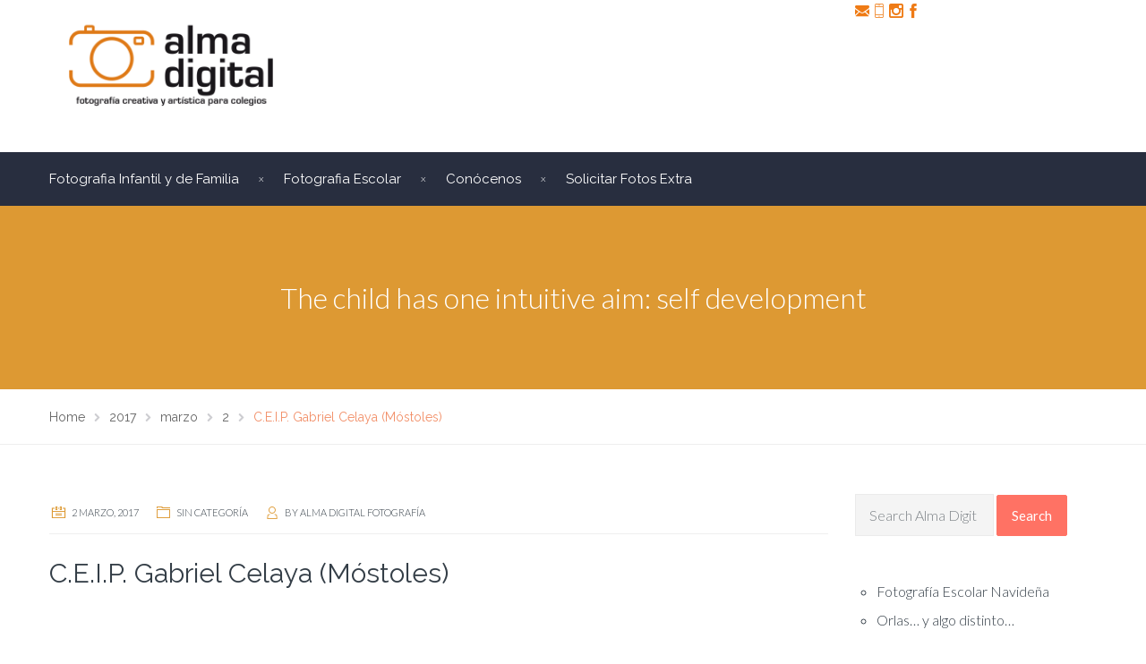

--- FILE ---
content_type: text/html; charset=UTF-8
request_url: https://www.almadigitalfotografia.com/2017/03/02/c-e-i-p-gabriel-celaya-mostoles/
body_size: 10455
content:
<!DOCTYPE html>
<html class="no-js" lang="es">
<head>
	<meta charset="UTF-8"/>
	<meta http-equiv="X-UA-Compatible" content="IE=edge">
	<meta name="viewport" content="width=device-width, initial-scale=1">
	<title>C.E.I.P. Gabriel Celaya (Móstoles) &#8211; Alma Digital, Fotografía Escolar</title>
<meta name='robots' content='max-image-preview:large' />
<link rel='dns-prefetch' href='//maps.googleapis.com' />
<link rel='dns-prefetch' href='//fonts.googleapis.com' />
<link rel='preconnect' href='https://fonts.gstatic.com' crossorigin />
<link rel="alternate" type="application/rss+xml" title="Alma Digital, Fotografía Escolar &raquo; Feed" href="https://www.almadigitalfotografia.com/feed/" />
<link rel="alternate" type="application/rss+xml" title="Alma Digital, Fotografía Escolar &raquo; Feed de los comentarios" href="https://www.almadigitalfotografia.com/comments/feed/" />
<link rel="alternate" type="application/rss+xml" title="Alma Digital, Fotografía Escolar &raquo; Comentario C.E.I.P. Gabriel Celaya (Móstoles) del feed" href="https://www.almadigitalfotografia.com/2017/03/02/c-e-i-p-gabriel-celaya-mostoles/feed/" />
		<!-- This site uses the Google Analytics by MonsterInsights plugin v9.11.1 - Using Analytics tracking - https://www.monsterinsights.com/ -->
		<!-- Nota: MonsterInsights no está actualmente configurado en este sitio. El dueño del sitio necesita identificarse usando su cuenta de Google Analytics en el panel de ajustes de MonsterInsights. -->
					<!-- No tracking code set -->
				<!-- / Google Analytics by MonsterInsights -->
		<script type="text/javascript">
/* <![CDATA[ */
window._wpemojiSettings = {"baseUrl":"https:\/\/s.w.org\/images\/core\/emoji\/15.0.3\/72x72\/","ext":".png","svgUrl":"https:\/\/s.w.org\/images\/core\/emoji\/15.0.3\/svg\/","svgExt":".svg","source":{"concatemoji":"https:\/\/www.almadigitalfotografia.com\/wp-includes\/js\/wp-emoji-release.min.js?ver=6.5.7"}};
/*! This file is auto-generated */
!function(i,n){var o,s,e;function c(e){try{var t={supportTests:e,timestamp:(new Date).valueOf()};sessionStorage.setItem(o,JSON.stringify(t))}catch(e){}}function p(e,t,n){e.clearRect(0,0,e.canvas.width,e.canvas.height),e.fillText(t,0,0);var t=new Uint32Array(e.getImageData(0,0,e.canvas.width,e.canvas.height).data),r=(e.clearRect(0,0,e.canvas.width,e.canvas.height),e.fillText(n,0,0),new Uint32Array(e.getImageData(0,0,e.canvas.width,e.canvas.height).data));return t.every(function(e,t){return e===r[t]})}function u(e,t,n){switch(t){case"flag":return n(e,"\ud83c\udff3\ufe0f\u200d\u26a7\ufe0f","\ud83c\udff3\ufe0f\u200b\u26a7\ufe0f")?!1:!n(e,"\ud83c\uddfa\ud83c\uddf3","\ud83c\uddfa\u200b\ud83c\uddf3")&&!n(e,"\ud83c\udff4\udb40\udc67\udb40\udc62\udb40\udc65\udb40\udc6e\udb40\udc67\udb40\udc7f","\ud83c\udff4\u200b\udb40\udc67\u200b\udb40\udc62\u200b\udb40\udc65\u200b\udb40\udc6e\u200b\udb40\udc67\u200b\udb40\udc7f");case"emoji":return!n(e,"\ud83d\udc26\u200d\u2b1b","\ud83d\udc26\u200b\u2b1b")}return!1}function f(e,t,n){var r="undefined"!=typeof WorkerGlobalScope&&self instanceof WorkerGlobalScope?new OffscreenCanvas(300,150):i.createElement("canvas"),a=r.getContext("2d",{willReadFrequently:!0}),o=(a.textBaseline="top",a.font="600 32px Arial",{});return e.forEach(function(e){o[e]=t(a,e,n)}),o}function t(e){var t=i.createElement("script");t.src=e,t.defer=!0,i.head.appendChild(t)}"undefined"!=typeof Promise&&(o="wpEmojiSettingsSupports",s=["flag","emoji"],n.supports={everything:!0,everythingExceptFlag:!0},e=new Promise(function(e){i.addEventListener("DOMContentLoaded",e,{once:!0})}),new Promise(function(t){var n=function(){try{var e=JSON.parse(sessionStorage.getItem(o));if("object"==typeof e&&"number"==typeof e.timestamp&&(new Date).valueOf()<e.timestamp+604800&&"object"==typeof e.supportTests)return e.supportTests}catch(e){}return null}();if(!n){if("undefined"!=typeof Worker&&"undefined"!=typeof OffscreenCanvas&&"undefined"!=typeof URL&&URL.createObjectURL&&"undefined"!=typeof Blob)try{var e="postMessage("+f.toString()+"("+[JSON.stringify(s),u.toString(),p.toString()].join(",")+"));",r=new Blob([e],{type:"text/javascript"}),a=new Worker(URL.createObjectURL(r),{name:"wpTestEmojiSupports"});return void(a.onmessage=function(e){c(n=e.data),a.terminate(),t(n)})}catch(e){}c(n=f(s,u,p))}t(n)}).then(function(e){for(var t in e)n.supports[t]=e[t],n.supports.everything=n.supports.everything&&n.supports[t],"flag"!==t&&(n.supports.everythingExceptFlag=n.supports.everythingExceptFlag&&n.supports[t]);n.supports.everythingExceptFlag=n.supports.everythingExceptFlag&&!n.supports.flag,n.DOMReady=!1,n.readyCallback=function(){n.DOMReady=!0}}).then(function(){return e}).then(function(){var e;n.supports.everything||(n.readyCallback(),(e=n.source||{}).concatemoji?t(e.concatemoji):e.wpemoji&&e.twemoji&&(t(e.twemoji),t(e.wpemoji)))}))}((window,document),window._wpemojiSettings);
/* ]]> */
</script>
<style id='wp-emoji-styles-inline-css' type='text/css'>

	img.wp-smiley, img.emoji {
		display: inline !important;
		border: none !important;
		box-shadow: none !important;
		height: 1em !important;
		width: 1em !important;
		margin: 0 0.07em !important;
		vertical-align: -0.1em !important;
		background: none !important;
		padding: 0 !important;
	}
</style>
<link rel='stylesheet' id='wp-block-library-css' href='https://www.almadigitalfotografia.com/wp-includes/css/dist/block-library/style.min.css?ver=6.5.7' type='text/css' media='all' />
<style id='classic-theme-styles-inline-css' type='text/css'>
/*! This file is auto-generated */
.wp-block-button__link{color:#fff;background-color:#32373c;border-radius:9999px;box-shadow:none;text-decoration:none;padding:calc(.667em + 2px) calc(1.333em + 2px);font-size:1.125em}.wp-block-file__button{background:#32373c;color:#fff;text-decoration:none}
</style>
<style id='global-styles-inline-css' type='text/css'>
body{--wp--preset--color--black: #000000;--wp--preset--color--cyan-bluish-gray: #abb8c3;--wp--preset--color--white: #ffffff;--wp--preset--color--pale-pink: #f78da7;--wp--preset--color--vivid-red: #cf2e2e;--wp--preset--color--luminous-vivid-orange: #ff6900;--wp--preset--color--luminous-vivid-amber: #fcb900;--wp--preset--color--light-green-cyan: #7bdcb5;--wp--preset--color--vivid-green-cyan: #00d084;--wp--preset--color--pale-cyan-blue: #8ed1fc;--wp--preset--color--vivid-cyan-blue: #0693e3;--wp--preset--color--vivid-purple: #9b51e0;--wp--preset--gradient--vivid-cyan-blue-to-vivid-purple: linear-gradient(135deg,rgba(6,147,227,1) 0%,rgb(155,81,224) 100%);--wp--preset--gradient--light-green-cyan-to-vivid-green-cyan: linear-gradient(135deg,rgb(122,220,180) 0%,rgb(0,208,130) 100%);--wp--preset--gradient--luminous-vivid-amber-to-luminous-vivid-orange: linear-gradient(135deg,rgba(252,185,0,1) 0%,rgba(255,105,0,1) 100%);--wp--preset--gradient--luminous-vivid-orange-to-vivid-red: linear-gradient(135deg,rgba(255,105,0,1) 0%,rgb(207,46,46) 100%);--wp--preset--gradient--very-light-gray-to-cyan-bluish-gray: linear-gradient(135deg,rgb(238,238,238) 0%,rgb(169,184,195) 100%);--wp--preset--gradient--cool-to-warm-spectrum: linear-gradient(135deg,rgb(74,234,220) 0%,rgb(151,120,209) 20%,rgb(207,42,186) 40%,rgb(238,44,130) 60%,rgb(251,105,98) 80%,rgb(254,248,76) 100%);--wp--preset--gradient--blush-light-purple: linear-gradient(135deg,rgb(255,206,236) 0%,rgb(152,150,240) 100%);--wp--preset--gradient--blush-bordeaux: linear-gradient(135deg,rgb(254,205,165) 0%,rgb(254,45,45) 50%,rgb(107,0,62) 100%);--wp--preset--gradient--luminous-dusk: linear-gradient(135deg,rgb(255,203,112) 0%,rgb(199,81,192) 50%,rgb(65,88,208) 100%);--wp--preset--gradient--pale-ocean: linear-gradient(135deg,rgb(255,245,203) 0%,rgb(182,227,212) 50%,rgb(51,167,181) 100%);--wp--preset--gradient--electric-grass: linear-gradient(135deg,rgb(202,248,128) 0%,rgb(113,206,126) 100%);--wp--preset--gradient--midnight: linear-gradient(135deg,rgb(2,3,129) 0%,rgb(40,116,252) 100%);--wp--preset--font-size--small: 13px;--wp--preset--font-size--medium: 20px;--wp--preset--font-size--large: 36px;--wp--preset--font-size--x-large: 42px;--wp--preset--spacing--20: 0.44rem;--wp--preset--spacing--30: 0.67rem;--wp--preset--spacing--40: 1rem;--wp--preset--spacing--50: 1.5rem;--wp--preset--spacing--60: 2.25rem;--wp--preset--spacing--70: 3.38rem;--wp--preset--spacing--80: 5.06rem;--wp--preset--shadow--natural: 6px 6px 9px rgba(0, 0, 0, 0.2);--wp--preset--shadow--deep: 12px 12px 50px rgba(0, 0, 0, 0.4);--wp--preset--shadow--sharp: 6px 6px 0px rgba(0, 0, 0, 0.2);--wp--preset--shadow--outlined: 6px 6px 0px -3px rgba(255, 255, 255, 1), 6px 6px rgba(0, 0, 0, 1);--wp--preset--shadow--crisp: 6px 6px 0px rgba(0, 0, 0, 1);}:where(.is-layout-flex){gap: 0.5em;}:where(.is-layout-grid){gap: 0.5em;}body .is-layout-flex{display: flex;}body .is-layout-flex{flex-wrap: wrap;align-items: center;}body .is-layout-flex > *{margin: 0;}body .is-layout-grid{display: grid;}body .is-layout-grid > *{margin: 0;}:where(.wp-block-columns.is-layout-flex){gap: 2em;}:where(.wp-block-columns.is-layout-grid){gap: 2em;}:where(.wp-block-post-template.is-layout-flex){gap: 1.25em;}:where(.wp-block-post-template.is-layout-grid){gap: 1.25em;}.has-black-color{color: var(--wp--preset--color--black) !important;}.has-cyan-bluish-gray-color{color: var(--wp--preset--color--cyan-bluish-gray) !important;}.has-white-color{color: var(--wp--preset--color--white) !important;}.has-pale-pink-color{color: var(--wp--preset--color--pale-pink) !important;}.has-vivid-red-color{color: var(--wp--preset--color--vivid-red) !important;}.has-luminous-vivid-orange-color{color: var(--wp--preset--color--luminous-vivid-orange) !important;}.has-luminous-vivid-amber-color{color: var(--wp--preset--color--luminous-vivid-amber) !important;}.has-light-green-cyan-color{color: var(--wp--preset--color--light-green-cyan) !important;}.has-vivid-green-cyan-color{color: var(--wp--preset--color--vivid-green-cyan) !important;}.has-pale-cyan-blue-color{color: var(--wp--preset--color--pale-cyan-blue) !important;}.has-vivid-cyan-blue-color{color: var(--wp--preset--color--vivid-cyan-blue) !important;}.has-vivid-purple-color{color: var(--wp--preset--color--vivid-purple) !important;}.has-black-background-color{background-color: var(--wp--preset--color--black) !important;}.has-cyan-bluish-gray-background-color{background-color: var(--wp--preset--color--cyan-bluish-gray) !important;}.has-white-background-color{background-color: var(--wp--preset--color--white) !important;}.has-pale-pink-background-color{background-color: var(--wp--preset--color--pale-pink) !important;}.has-vivid-red-background-color{background-color: var(--wp--preset--color--vivid-red) !important;}.has-luminous-vivid-orange-background-color{background-color: var(--wp--preset--color--luminous-vivid-orange) !important;}.has-luminous-vivid-amber-background-color{background-color: var(--wp--preset--color--luminous-vivid-amber) !important;}.has-light-green-cyan-background-color{background-color: var(--wp--preset--color--light-green-cyan) !important;}.has-vivid-green-cyan-background-color{background-color: var(--wp--preset--color--vivid-green-cyan) !important;}.has-pale-cyan-blue-background-color{background-color: var(--wp--preset--color--pale-cyan-blue) !important;}.has-vivid-cyan-blue-background-color{background-color: var(--wp--preset--color--vivid-cyan-blue) !important;}.has-vivid-purple-background-color{background-color: var(--wp--preset--color--vivid-purple) !important;}.has-black-border-color{border-color: var(--wp--preset--color--black) !important;}.has-cyan-bluish-gray-border-color{border-color: var(--wp--preset--color--cyan-bluish-gray) !important;}.has-white-border-color{border-color: var(--wp--preset--color--white) !important;}.has-pale-pink-border-color{border-color: var(--wp--preset--color--pale-pink) !important;}.has-vivid-red-border-color{border-color: var(--wp--preset--color--vivid-red) !important;}.has-luminous-vivid-orange-border-color{border-color: var(--wp--preset--color--luminous-vivid-orange) !important;}.has-luminous-vivid-amber-border-color{border-color: var(--wp--preset--color--luminous-vivid-amber) !important;}.has-light-green-cyan-border-color{border-color: var(--wp--preset--color--light-green-cyan) !important;}.has-vivid-green-cyan-border-color{border-color: var(--wp--preset--color--vivid-green-cyan) !important;}.has-pale-cyan-blue-border-color{border-color: var(--wp--preset--color--pale-cyan-blue) !important;}.has-vivid-cyan-blue-border-color{border-color: var(--wp--preset--color--vivid-cyan-blue) !important;}.has-vivid-purple-border-color{border-color: var(--wp--preset--color--vivid-purple) !important;}.has-vivid-cyan-blue-to-vivid-purple-gradient-background{background: var(--wp--preset--gradient--vivid-cyan-blue-to-vivid-purple) !important;}.has-light-green-cyan-to-vivid-green-cyan-gradient-background{background: var(--wp--preset--gradient--light-green-cyan-to-vivid-green-cyan) !important;}.has-luminous-vivid-amber-to-luminous-vivid-orange-gradient-background{background: var(--wp--preset--gradient--luminous-vivid-amber-to-luminous-vivid-orange) !important;}.has-luminous-vivid-orange-to-vivid-red-gradient-background{background: var(--wp--preset--gradient--luminous-vivid-orange-to-vivid-red) !important;}.has-very-light-gray-to-cyan-bluish-gray-gradient-background{background: var(--wp--preset--gradient--very-light-gray-to-cyan-bluish-gray) !important;}.has-cool-to-warm-spectrum-gradient-background{background: var(--wp--preset--gradient--cool-to-warm-spectrum) !important;}.has-blush-light-purple-gradient-background{background: var(--wp--preset--gradient--blush-light-purple) !important;}.has-blush-bordeaux-gradient-background{background: var(--wp--preset--gradient--blush-bordeaux) !important;}.has-luminous-dusk-gradient-background{background: var(--wp--preset--gradient--luminous-dusk) !important;}.has-pale-ocean-gradient-background{background: var(--wp--preset--gradient--pale-ocean) !important;}.has-electric-grass-gradient-background{background: var(--wp--preset--gradient--electric-grass) !important;}.has-midnight-gradient-background{background: var(--wp--preset--gradient--midnight) !important;}.has-small-font-size{font-size: var(--wp--preset--font-size--small) !important;}.has-medium-font-size{font-size: var(--wp--preset--font-size--medium) !important;}.has-large-font-size{font-size: var(--wp--preset--font-size--large) !important;}.has-x-large-font-size{font-size: var(--wp--preset--font-size--x-large) !important;}
.wp-block-navigation a:where(:not(.wp-element-button)){color: inherit;}
:where(.wp-block-post-template.is-layout-flex){gap: 1.25em;}:where(.wp-block-post-template.is-layout-grid){gap: 1.25em;}
:where(.wp-block-columns.is-layout-flex){gap: 2em;}:where(.wp-block-columns.is-layout-grid){gap: 2em;}
.wp-block-pullquote{font-size: 1.5em;line-height: 1.6;}
</style>
<link rel='stylesheet' id='redux-extendify-styles-css' href='https://www.almadigitalfotografia.com/wp-content/plugins/redux-framework/redux-core/assets/css/extendify-utilities.css?ver=4.4.15' type='text/css' media='all' />
<link rel='stylesheet' id='layerslider-css' href='https://www.almadigitalfotografia.com/wp-content/plugins/LayerSlider/static/css/layerslider.css?ver=5.6.9' type='text/css' media='all' />
<link rel='stylesheet' id='ls-google-fonts-css' href='https://fonts.googleapis.com/css?family=Lato:100,300,regular,700,900%7COpen+Sans:300%7CIndie+Flower:regular%7COswald:300,regular,700&#038;subset=latin%2Clatin-ext' type='text/css' media='all' />
<link rel='stylesheet' id='contact-form-7-css' href='https://www.almadigitalfotografia.com/wp-content/plugins/contact-form-7/includes/css/styles.css?ver=5.6.3' type='text/css' media='all' />
<link rel='stylesheet' id='smart-grid-css' href='https://www.almadigitalfotografia.com/wp-content/plugins/school-time-plugin/extensions/smart-grid-gallery/includes/dist/sgg.min.css?ver=6.5.7' type='text/css' media='all' />
<link rel='stylesheet' id='testimonial-rotator-style-css' href='https://www.almadigitalfotografia.com/wp-content/plugins/school-time-plugin/extensions/testimonial-rotator/testimonial-rotator-style.css?ver=6.5.7' type='text/css' media='all' />
<link rel='stylesheet' id='font-awesome-css' href='https://www.almadigitalfotografia.com/wp-content/plugins/js_composer/assets/lib/bower/font-awesome/css/font-awesome.min.css?ver=4.12' type='text/css' media='all' />
<link rel='stylesheet' id='st-video-popup-css' href='https://www.almadigitalfotografia.com/wp-content/plugins/school-time-plugin/vc-addons/video-popup/assets/video-popup.css?ver=6.5.7' type='text/css' media='all' />
<link rel='stylesheet' id='vc_extend_style-css' href='https://www.almadigitalfotografia.com/wp-content/plugins/school-time-plugin/vc-addons/logo/assets/vc_extend.css?ver=6.5.7' type='text/css' media='all' />
<link rel='stylesheet' id='school-time-icons-css' href='https://www.almadigitalfotografia.com/wp-content/themes/school-time/assets/css/school-time-icons.css?ver=6.5.7' type='text/css' media='all' />
<link rel='stylesheet' id='sp-style-css' href='https://www.almadigitalfotografia.com/wp-content/plugins/school-time-plugin//public/css/style.css?ver=6.5.7' type='text/css' media='all' />
<link rel='stylesheet' id='bricklayer.groundwork-css' href='https://www.almadigitalfotografia.com/wp-content/themes/school-time/assets/css/groundwork-responsive.css?ver=6.5.7' type='text/css' media='all' />
<link rel='stylesheet' id='style.default-css' href='https://www.almadigitalfotografia.com/wp-content/themes/school-time-child/style.css?ver=6.5.7' type='text/css' media='all' />
<link rel="preload" as="style" href="https://fonts.googleapis.com/css?family=Lato:300%7CRaleway:100,200,300,400,500,600,700,800,900,100italic,200italic,300italic,400italic,500italic,600italic,700italic,800italic,900italic&#038;subset=latin&#038;display=swap&#038;ver=1712849074" /><link rel="stylesheet" href="https://fonts.googleapis.com/css?family=Lato:300%7CRaleway:100,200,300,400,500,600,700,800,900,100italic,200italic,300italic,400italic,500italic,600italic,700italic,800italic,900italic&#038;subset=latin&#038;display=swap&#038;ver=1712849074" media="print" onload="this.media='all'"><noscript><link rel="stylesheet" href="https://fonts.googleapis.com/css?family=Lato:300%7CRaleway:100,200,300,400,500,600,700,800,900,100italic,200italic,300italic,400italic,500italic,600italic,700italic,800italic,900italic&#038;subset=latin&#038;display=swap&#038;ver=1712849074" /></noscript><link rel='stylesheet' id='school_time_options_style-css' href='//www.almadigitalfotografia.com/wp-content/uploads/school_time_options_style.css?ver=6.5.7' type='text/css' media='all' />
<script type="text/javascript" src="https://www.almadigitalfotografia.com/wp-content/plugins/LayerSlider/static/js/greensock.js?ver=1.11.8" id="greensock-js"></script>
<script type="text/javascript" src="https://www.almadigitalfotografia.com/wp-includes/js/jquery/jquery.min.js?ver=3.7.1" id="jquery-core-js"></script>
<script type="text/javascript" src="https://www.almadigitalfotografia.com/wp-includes/js/jquery/jquery-migrate.min.js?ver=3.4.1" id="jquery-migrate-js"></script>
<script type="text/javascript" id="layerslider-js-extra">
/* <![CDATA[ */
var LS_Meta = {"v":"5.6.9"};
/* ]]> */
</script>
<script type="text/javascript" src="https://www.almadigitalfotografia.com/wp-content/plugins/LayerSlider/static/js/layerslider.kreaturamedia.jquery.js?ver=5.6.9" id="layerslider-js"></script>
<script type="text/javascript" src="https://www.almadigitalfotografia.com/wp-content/plugins/LayerSlider/static/js/layerslider.transitions.js?ver=5.6.9" id="layerslider-transitions-js"></script>
<script type="text/javascript" src="https://www.almadigitalfotografia.com/wp-content/plugins/school-time-plugin/extensions/smart-grid-gallery/includes/dist/sgg.min.js?ver=6.5.7" id="smart-grid-js"></script>
<script type="text/javascript" src="https://www.almadigitalfotografia.com/wp-content/plugins/school-time-plugin/extensions/testimonial-rotator/js/jquery.cycletwo.js?ver=6.5.7" id="cycletwo-js"></script>
<script type="text/javascript" src="https://www.almadigitalfotografia.com/wp-content/plugins/school-time-plugin/extensions/testimonial-rotator/js/jquery.cycletwo.addons.js?ver=6.5.7" id="cycletwo-addons-js"></script>
<script type="text/javascript" src="https://maps.googleapis.com/maps/api/js?sensor=false&amp;ver=6.5.7" id="gmaps-js"></script>
<script type="text/javascript" src="https://www.almadigitalfotografia.com/wp-content/themes/school-time/assets/js/vendor/modernizr-2.7.0.min.js" id="modernizr-js"></script>
<meta name="generator" content="Powered by LayerSlider 5.6.9 - Multi-Purpose, Responsive, Parallax, Mobile-Friendly Slider Plugin for WordPress." />
<!-- LayerSlider updates and docs at: https://kreaturamedia.com/layerslider-responsive-wordpress-slider-plugin/ -->
<link rel="https://api.w.org/" href="https://www.almadigitalfotografia.com/wp-json/" /><link rel="alternate" type="application/json" href="https://www.almadigitalfotografia.com/wp-json/wp/v2/posts/1106" /><link rel="EditURI" type="application/rsd+xml" title="RSD" href="https://www.almadigitalfotografia.com/xmlrpc.php?rsd" />
<meta name="generator" content="WordPress 6.5.7" />
<link rel="canonical" href="https://www.almadigitalfotografia.com/2017/03/02/c-e-i-p-gabriel-celaya-mostoles/" />
<link rel='shortlink' href='https://www.almadigitalfotografia.com/?p=1106' />
<link rel="alternate" type="application/json+oembed" href="https://www.almadigitalfotografia.com/wp-json/oembed/1.0/embed?url=https%3A%2F%2Fwww.almadigitalfotografia.com%2F2017%2F03%2F02%2Fc-e-i-p-gabriel-celaya-mostoles%2F" />
<link rel="alternate" type="text/xml+oembed" href="https://www.almadigitalfotografia.com/wp-json/oembed/1.0/embed?url=https%3A%2F%2Fwww.almadigitalfotografia.com%2F2017%2F03%2F02%2Fc-e-i-p-gabriel-celaya-mostoles%2F&#038;format=xml" />
<meta name="generator" content="Redux 4.4.15" />	<script>
		var school_time_plugin = school_time_plugin ||
			{
				data: {
					vcWidgets: {}
				}
			};
	</script>
	<script>
		var wheels = wheels ||
			{
				siteName: "Alma Digital, Fotografía Escolar",
				data: {
					useScrollToTop: true,
					useStickyMenu: false,
					scrollToTopText: "",
					isAdminBarShowing: false,
					initialWaypointScrollCompensation: "120"				}
			};
	</script>
<style>.st-slider-button {
    background-color: #f35849 !important;
    color: #fff !important;
}
.st-slider-button:hover {
  background-color: #f35849 !important;
  color: #fff !important;
}
.st-slider-alt-button {
  background-color: #fff !important;
  color: #f35849 !important;
}
.st-slider-alt-button:hover {
  background-color: #f35849 !important;
  color: #fff !important;
}</style>
<script id="wh-custom-js-code">
jQuery(document).ready(function(){

});
</script>
	<style>
		@media screen and (max-width: 767px) {
			#cbp-menu-main { width: 100%; }

			.wh-main-menu { display: none; }
			.wh-header { display: none; }
		}
	</style>
	<script>
		var wheels  = wheels || {};
		wheels.data = wheels.data || {};

		wheels.data.respmenu = {
			id: 'cbp-menu-main',
			options: {
				id: 'cbp-menu-main-respmenu',
				submenuToggle: {
					className: 'cbp-respmenu-more',
					html: '<i class="fa fa-angle-down"></i>'
				},
				logo: {
					src: "https:\/\/www.almadigitalfotografia.com\/wp-content\/uploads\/2017\/03\/ms-icon-150x150.png",
					link: 'https://www.almadigitalfotografia.com/'
				},
				toggleSwitch: {
					src: ""				},
				prependTo: 'body',
				skipClasses: ['wcmenucart-contents']
			}
		};
	</script>
	<style type="text/css" data-type="vc_custom-css">.wh-header-button {
    font-size: 14px;
}</style><style type="text/css" data-type="vc_shortcodes-custom-css">.vc_custom_1459505041560{padding-top: 30px !important;}</style><style type="text/css" data-type="vc_custom-css">.wh-footer {
    color: #fff;
}
@media (max-width:768px) {
.wh-footer-big-title,    
.wh-footer-big-title a {
    font-size: 16px;
    line-height: 21px;
}
}</style><style type="text/css" data-type="vc_shortcodes-custom-css">.vc_custom_1488983886377{background-color: #34373c !important;}.vc_custom_1459852617004{margin-bottom: 0px !important;padding-top: 26px !important;background-color: #34373c !important;}.vc_custom_1457437609751{background-color: #34373c !important;}.vc_custom_1488742280087{margin-bottom: 0px !important;padding-top: 0px !important;}.vc_custom_1488739702283{margin-bottom: 0px !important;}.vc_custom_1459855742539{margin-bottom: 0px !important;}.vc_custom_1488742280087{margin-bottom: 0px !important;padding-top: 0px !important;}.vc_custom_1709488640985{padding-left: 44px !important;}</style>
<style type="text/css" id="breadcrumb-trail-css">.breadcrumbs .trail-browse,.breadcrumbs .trail-items,.breadcrumbs .trail-items li {display: inline-block;margin:0;padding: 0;border:none;background:transparent;text-indent: 0;}.breadcrumbs .trail-browse {font-size: inherit;font-style:inherit;font-weight: inherit;color: inherit;}.breadcrumbs .trail-items {list-style: none;}.trail-items li::after {content: "\002F";padding: 0 0.5em;}.trail-items li:last-of-type::after {display: none;}</style>
<meta name="generator" content="Powered by Visual Composer - drag and drop page builder for WordPress."/>
<!--[if lte IE 9]><link rel="stylesheet" type="text/css" href="https://www.almadigitalfotografia.com/wp-content/plugins/js_composer/assets/css/vc_lte_ie9.min.css" media="screen"><![endif]--><!--[if IE  8]><link rel="stylesheet" type="text/css" href="https://www.almadigitalfotografia.com/wp-content/plugins/js_composer/assets/css/vc-ie8.min.css" media="screen"><![endif]--><link rel="icon" href="https://www.almadigitalfotografia.com/wp-content/uploads/2017/03/cropped-ms-icon-150x150-32x32.png" sizes="32x32" />
<link rel="icon" href="https://www.almadigitalfotografia.com/wp-content/uploads/2017/03/cropped-ms-icon-150x150-192x192.png" sizes="192x192" />
<link rel="apple-touch-icon" href="https://www.almadigitalfotografia.com/wp-content/uploads/2017/03/cropped-ms-icon-150x150-180x180.png" />
<meta name="msapplication-TileImage" content="https://www.almadigitalfotografia.com/wp-content/uploads/2017/03/cropped-ms-icon-150x150-270x270.png" />
<noscript><style type="text/css"> .wpb_animate_when_almost_visible { opacity: 1; }</style></noscript></head>
<body class="post-template-default single single-post postid-1106 single-format-standard wpb-js-composer js-comp-ver-4.12 vc_responsive">
		<div class="cbp-container wh-top-bar pad-left">
		<div class="vc_row wpb_row vc_row-fluid"><div class="wpb_column vc_column_container vc_col-sm-3 vc_hidden-md vc_hidden-sm vc_hidden-xs"><div class="vc_column-inner "><div class="wpb_wrapper">
          	<div  class="wpb_single_image wpb_content_element vc_align_left">
          		<figure class="wpb_wrapper vc_figure">
          			<a href="https://www.almadigitalfotografia.com/"><img class="vc_img-placeholder vc_single_image-img" src="https://www.almadigitalfotografia.com/wp-content/uploads/2017/07/LOGO-e1499701105200.png" alt="logo"/></a>
          		</figure>
          	</div>
          </div></div></div><div class="wpb_column vc_column_container vc_col-sm-6 vc_hidden-md vc_hidden-sm vc_hidden-xs"><div class="vc_column-inner vc_custom_1459505041560"><div class="wpb_wrapper"></div></div></div><div class="wpb_column vc_column_container vc_col-sm-3"><div class="vc_column-inner "><div class="wpb_wrapper">
					<a
				href="mailto:info@almadigitalfotografia.com"
				class="wh-theme-icon"
									title="Mail"
													target=" _blank"
								style="color:#ef7b15!important;text-align:right;"				><i class="icon-black-back-closed-envelope-shape" ></i></a>
		
		
					<a
				href="http://wa.me/679936747"
				class="wh-theme-icon"
												style="color:#ef7b15!important;text-align:right;"				><i class="icon-big-telephone" ></i></a>
		
		
					<a
				href="http://instagram.com/almadigitalfotografia"
				class="wh-theme-icon"
									title="Instagram"
												style="color:#ef7b15!important;text-align:right;"				><i class="icon-social-media" ></i></a>
		
		
					<a
				href="http://facebook.com/almadigitalfotografia"
				class="wh-theme-icon"
									title="Facebook"
													target=" _blank"
								style="color:#ef7b15!important;text-align:right;"				><i class="icon-social-media1" ></i></a>
		
		</div></div></div></div>	</div>

<header class="cbp-row wh-header wh-header-inner ">

	<div class="wh-main-menu-bar-wrapper">
		<div class="cbp-container">
							<div class="logo-sticky">
		<a href="https://www.almadigitalfotografia.com/">
			<img width="150" src="https://www.almadigitalfotografia.com/wp-content/uploads/2017/07/LOGO-e1499701105200.png"
			     alt="logo">
		</a>
	</div>
			<div class="wh-main-menu one whole wh-padding">
				
<div id="cbp-menu-main">
	<div class="menu-main-menu-container"><ul id="menu-main-menu" class="sf-menu wh-menu-main pull-left"><li id="menu-item-2208" class="menu-item menu-item-type-post_type menu-item-object-page menu-item-has-children menu-item-2208"><a href="https://www.almadigitalfotografia.com/fotografia-infantil-y-de-familia/">Fotografia Infantil y de Familia</a>
<ul class="sub-menu">
	<li id="menu-item-2455" class="menu-item menu-item-type-post_type menu-item-object-page menu-item-2455"><a href="https://www.almadigitalfotografia.com/fotografia-infantil-y-de-familia/sesiones-maternidad/">Sesiones Maternidad</a></li>
	<li id="menu-item-2456" class="menu-item menu-item-type-post_type menu-item-object-page menu-item-2456"><a href="https://www.almadigitalfotografia.com/fotografia-infantil-y-de-familia/sesiones-de-navidad/">Sesiones de Fotos de Navidad</a></li>
	<li id="menu-item-2457" class="menu-item menu-item-type-post_type menu-item-object-page menu-item-2457"><a href="https://www.almadigitalfotografia.com/fotografia-infantil-y-de-familia/comuniones/">Comuniones</a></li>
	<li id="menu-item-2454" class="menu-item menu-item-type-post_type menu-item-object-page menu-item-2454"><a href="https://www.almadigitalfotografia.com/fotografia-infantil-y-de-familia/sesiones-juveniles/">Sesiones Juveniles</a></li>
	<li id="menu-item-2453" class="menu-item menu-item-type-post_type menu-item-object-page menu-item-2453"><a href="https://www.almadigitalfotografia.com/fotografia-infantil-y-de-familia/perfiles-profesionales/">Perfiles Profesionales</a></li>
</ul>
</li>
<li id="menu-item-978" class="menu-item menu-item-type-post_type menu-item-object-page menu-item-has-children menu-item-978"><a href="https://www.almadigitalfotografia.com/fotografia_escolar/">Fotografia Escolar</a>
<ul class="sub-menu">
	<li id="menu-item-2461" class="menu-item menu-item-type-post_type menu-item-object-page menu-item-2461"><a href="https://www.almadigitalfotografia.com/fotografia_escolar/navidad/">Fotografía Escolar Navideña</a></li>
	<li id="menu-item-2458" class="menu-item menu-item-type-post_type menu-item-object-page menu-item-2458"><a href="https://www.almadigitalfotografia.com/fotografia_escolar/fotografia-escolar-de-fin-de-curso/">Fotografía Escolar de Fin de Curso</a></li>
	<li id="menu-item-2468" class="menu-item menu-item-type-post_type menu-item-object-page menu-item-2468"><a href="https://www.almadigitalfotografia.com/fotografia_escolar/orlas_ceips/">Orlas para CEIPS</a></li>
	<li id="menu-item-2475" class="menu-item menu-item-type-post_type menu-item-object-page menu-item-2475"><a href="https://www.almadigitalfotografia.com/fotografia_escolar/orlas-para-ies/">Orlas para IES</a></li>
	<li id="menu-item-2483" class="menu-item menu-item-type-post_type menu-item-object-page menu-item-2483"><a href="https://www.almadigitalfotografia.com/fotografia_escolar/fotografia-en-escuelas-infantiles/">Fotografía en Escuelas Infantiles</a></li>
	<li id="menu-item-2495" class="menu-item menu-item-type-post_type menu-item-object-page menu-item-2495"><a href="https://www.almadigitalfotografia.com/fotografia_escolar/fotografia-del-acto-de-graduacion/">Fotografía del Acto de Graduación</a></li>
	<li id="menu-item-2503" class="menu-item menu-item-type-post_type menu-item-object-page menu-item-2503"><a href="https://www.almadigitalfotografia.com/fotografia_escolar/fotografia-de-actividades-extraescolares/">Fotografía de Actividades Extraescolares</a></li>
	<li id="menu-item-2460" class="menu-item menu-item-type-post_type menu-item-object-page menu-item-2460"><a href="https://www.almadigitalfotografia.com/fotografia_escolar/carnets-anuarios-y-adendas/">Productos y Servicios para los Centros Escolares</a></li>
</ul>
</li>
<li id="menu-item-981" class="menu-item menu-item-type-post_type menu-item-object-page menu-item-981"><a href="https://www.almadigitalfotografia.com/contacto/">Conócenos</a></li>
<li id="menu-item-2411" class="menu-item menu-item-type-post_type menu-item-object-page menu-item-2411"><a href="https://www.almadigitalfotografia.com/fotografia_escolar/pedidos/">Solicitar Fotos Extra</a></li>
</ul></div></div>
			</div>
		</div>
	</div>
</header>

	<div class="header-mesage-row">
		<div class="cbp-container">
			<div class="one whole wh-padding">
				<p>The child has one intuitive aim: self development</p>
			</div>
		</div>
	</div>
		<div class="cbp-row wh-breadcrumbs-bar">
		<div class="cbp-container">
			<div class="one whole wh-padding wh-breadcrumbs-wrapper">
				<div class="wh-breadcrumbs align-left">
					<nav aria-label="Breadcrumbs" class="breadcrumb-trail breadcrumbs"><ul class="trail-items" itemscope itemtype="http://schema.org/BreadcrumbList"><li itemprop="itemListElement" itemscope itemtype="http://schema.org/ListItem" class="trail-item trail-begin"><a href="https://www.almadigitalfotografia.com" rel="home"><span itemprop="name">Home</span></a><meta itemprop="position" content="1" /></li><li itemprop="itemListElement" itemscope itemtype="http://schema.org/ListItem" class="trail-item"><a href="https://www.almadigitalfotografia.com/2017/"><span itemprop="name">2017</span></a><meta itemprop="position" content="2" /></li><li itemprop="itemListElement" itemscope itemtype="http://schema.org/ListItem" class="trail-item"><a href="https://www.almadigitalfotografia.com/2017/03/"><span itemprop="name">marzo</span></a><meta itemprop="position" content="3" /></li><li itemprop="itemListElement" itemscope itemtype="http://schema.org/ListItem" class="trail-item"><a href="https://www.almadigitalfotografia.com/2017/03/02/"><span itemprop="name">2</span></a><meta itemprop="position" content="4" /></li><li itemprop="itemListElement" itemscope itemtype="http://schema.org/ListItem" class="trail-item trail-end"><span itemprop="name">C.E.I.P. Gabriel Celaya (Móstoles)</span><meta itemprop="position" content="5" /></li></ul></nav>				</div>
			</div>
		</div>
	</div>
<div class="cbp-row wh-content">
	<div class="cbp-container">
					<div class="three fourths wh-padding wh-content-inner">
					<div class="post-1106 post type-post status-publish format-standard hentry category-sin-categoria">
		<div class="thumbnail">
					</div>
		<div class="entry-meta">
	<span class="date"><i class="icon-Agenda"></i><a href="https://www.almadigitalfotografia.com/2017/03/02/c-e-i-p-gabriel-celaya-mostoles/" title="Permalink to C.E.I.P. Gabriel Celaya (Móstoles)" rel="bookmark"><time class="entry-date" datetime="2017-03-02T16:58:35+00:00">2 marzo, 2017</time></a></span><span class="categories-links"><i class="icon-Folder2"></i><a href="https://www.almadigitalfotografia.com/category/sin-categoria/" rel="category tag">Sin categoría</a></span><span class="author vcard"><i class="icon-User2"></i> by <a class="url fn n" href="https://www.almadigitalfotografia.com/author/huella-digital/" title="View all posts by Alma Digital Fotografía" rel="author">Alma Digital Fotografía</a></span></div>
					<h1>C.E.I.P. Gabriel Celaya (Móstoles)</h1>				<div class="entry-content">
			<p>&nbsp;</p>
<p align="LEFT">“Habéis hecho que un recuerdo se convierta en algo vivo, gracias por vuestra profesionalidad y buen hacer. Habéis dejado “huella” en el colegio”.</p>
		</div>
					<div class="share-this">
				<div class="share-title">Share it</div>
				<!-- http://simplesharingbuttons.com/ -->
				<ul class="share-buttons">
					<li><a href="https://www.facebook.com/sharer/sharer.php?u=https%3A%2F%2Fwww.almadigitalfotografia.com&t="
					       target="_blank" title="Share on Facebook"
					       onclick="window.open('https://www.facebook.com/sharer/sharer.php?u=' + encodeURIComponent(document.URL) + '&t=' + encodeURIComponent(document.URL)); return false;"><i
								class="fa fa-facebook"></i></a></li>
					<li>
						<a href="https://twitter.com/intent/tweet?source=https%3A%2F%2Fwww.almadigitalfotografia.com&text=:%20https%3A%2F%2Fwww.almadigitalfotografia.com"
						   target="_blank" title="Tweet"
						   onclick="window.open('https://twitter.com/intent/tweet?text=' + encodeURIComponent(document.title) + ':%20' + encodeURIComponent(document.URL)); return false;"><i
								class="fa fa-twitter"></i></a></li>
					<li><a href="https://plus.google.com/share?url=https%3A%2F%2Fwww.almadigitalfotografia.com"
					       target="_blank" title="Share on Google+"
					       onclick="window.open('https://plus.google.com/share?url=' + encodeURIComponent(document.URL)); return false;"><i
								class="fa fa-google-plus"></i></a></li>
					<li>
						<a href="http://pinterest.com/pin/create/button/?url=https%3A%2F%2Fwww.almadigitalfotografia.com&description="
						   target="_blank" title="Pin it"
						   onclick="window.open('http://pinterest.com/pin/create/button/?url=' + encodeURIComponent(document.URL) + '&description=' +  encodeURIComponent(document.title)); return false;"><i
								class="fa fa-pinterest"></i></a></li>
					<li>
						<a href="http://www.linkedin.com/shareArticle?mini=true&url=https%3A%2F%2Fwww.almadigitalfotografia.com&title=&summary=&source=https%3A%2F%2Fwww.almadigitalfotografia.com"
						   target="_blank" title="Share on LinkedIn"
						   onclick="window.open('http://www.linkedin.com/shareArticle?mini=true&url=' + encodeURIComponent(document.URL) + '&title=' +  encodeURIComponent(document.title)); return false;"><i
								class="fa fa-linkedin"></i></a></li>
				</ul>
			</div>
				<div class="prev-next-item">
			
			<div class="left-cell">
				<p class="label">Previous</p>
				
			</div>
			<div class="right-cell">
				<p class="label">Next</p>
							</div>
			<div class="clearfix"></div>
		</div>
		

	<section id="respond">
		<h3>Leave a Reply</h3>
		<p class="cancel-comment-reply"><a rel="nofollow" id="cancel-comment-reply-link" href="/2017/03/02/c-e-i-p-gabriel-celaya-mostoles/#respond" style="display:none;">Haz clic aquí para cancelar la respuesta.</a></p>
		<p>
			Your email address will not be published. Required fields are marked *		</p>
					<p>
				You must be logged in				<a href="https://www.almadigitalfotografia.com/wp-login.php?redirect_to=https%3A%2F%2Fwww.almadigitalfotografia.com%2F2017%2F03%2F02%2Fc-e-i-p-gabriel-celaya-mostoles%2F"
				   title="Log in">Log in &raquo;</a>
			</p>
			</section><!-- /#respond -->
	</div>
			</div>
			<div class="wh-sidebar one fourth wh-padding">
				<div class="widget search-2 widget_search"><form role="search" method="get" class="search-form form-inline" action="https://www.almadigitalfotografia.com/">
	<input type="search" value="" name="s" class="search-field" placeholder="Search Alma Digital, Fotografía Escolar">
	<label class="hidden">Search for:</label>
	<button type="submit" class="search-submit">Search</button>
</form>
</div><div class="widget nav_menu-2 widget_nav_menu"><div class="menu-menu-general-container"><ul id="menu-menu-general" class="menu"><li id="menu-item-1929" class="menu-item menu-item-type-post_type menu-item-object-page menu-item-1929"><a href="https://www.almadigitalfotografia.com/fotografia_escolar/navidad/">Fotografía Escolar Navideña</a></li>
<li id="menu-item-1931" class="menu-item menu-item-type-post_type menu-item-object-page menu-item-1931"><a href="https://www.almadigitalfotografia.com/fotografia_escolar/orlas_ceips/">Orlas… y algo distinto…</a></li>
<li id="menu-item-1928" class="menu-item menu-item-type-post_type menu-item-object-page menu-item-1928"><a href="https://www.almadigitalfotografia.com/fotografia_escolar/carnets-anuarios-y-adendas/">Productos y Servicios para los Centros Escolares</a></li>
<li id="menu-item-1926" class="menu-item menu-item-type-post_type menu-item-object-page menu-item-1926"><a href="https://www.almadigitalfotografia.com/fotografia-infantil-y-de-familia/comuniones/">Comuniones</a></li>
<li id="menu-item-1933" class="menu-item menu-item-type-post_type menu-item-object-page menu-item-1933"><a href="https://www.almadigitalfotografia.com/fotografia-infantil-y-de-familia/sesiones-de-navidad/">Sesiones de Fotos de Navidad</a></li>
<li id="menu-item-2011" class="menu-item menu-item-type-post_type menu-item-object-page menu-item-2011"><a href="https://www.almadigitalfotografia.com/fotografia-infantil-y-de-familia/sesiones-maternidad/">Sesiones Maternidad</a></li>
<li id="menu-item-2044" class="menu-item menu-item-type-post_type menu-item-object-page menu-item-2044"><a href="https://www.almadigitalfotografia.com/fotografia-infantil-y-de-familia/sesiones-juveniles/">Sesiones Juveniles</a></li>
<li id="menu-item-2116" class="menu-item menu-item-type-post_type menu-item-object-page menu-item-home menu-item-2116"><a href="https://www.almadigitalfotografia.com/">menu fotografia escolar</a></li>
<li id="menu-item-2197" class="menu-item menu-item-type-post_type menu-item-object-page menu-item-2197"><a href="https://www.almadigitalfotografia.com/fotografia-infantil-y-de-familia/">Fotografia Infantil y de Familia</a></li>
<li id="menu-item-2235" class="menu-item menu-item-type-post_type menu-item-object-page menu-item-2235"><a href="https://www.almadigitalfotografia.com/fotografia_escolar/formulario-solicitud-catalogo-fotoescuela/">Formulario Solicitud Catálogo Fotoescuela</a></li>
<li id="menu-item-2406" class="menu-item menu-item-type-post_type menu-item-object-page menu-item-2406"><a href="https://www.almadigitalfotografia.com/fotografia-infantil-y-de-familia/perfiles-profesionales/">Perfiles Profesionales</a></li>
<li id="menu-item-2435" class="menu-item menu-item-type-post_type menu-item-object-page menu-item-2435"><a href="https://www.almadigitalfotografia.com/fotografia_escolar/fotografia-escolar-de-fin-de-curso/">Fotografía Escolar de Fin de Curso</a></li>
<li id="menu-item-2470" class="menu-item menu-item-type-post_type menu-item-object-page menu-item-2470"><a href="https://www.almadigitalfotografia.com/fotografia_escolar/orlas-para-ies/">Orlas para IES</a></li>
<li id="menu-item-2477" class="menu-item menu-item-type-post_type menu-item-object-page menu-item-2477"><a href="https://www.almadigitalfotografia.com/fotografia_escolar/fotografia-en-escuelas-infantiles/">Fotografía en Escuelas Infantiles</a></li>
<li id="menu-item-2620" class="menu-item menu-item-type-post_type menu-item-object-page menu-item-2620"><a href="https://www.almadigitalfotografia.com/landing-page-fotografia-escolar/">Fotografía Escolar con AlmaDigitalFotografía</a></li>
<li id="menu-item-2657" class="menu-item menu-item-type-post_type menu-item-object-page menu-item-2657"><a href="https://www.almadigitalfotografia.com/reserva-realizada-con-exito/">Reserva realizada con éxito</a></li>
</ul></div></div>			</div>
			</div>
</div>
	<div class="cbp-container wh-footer">
		<div data-vc-full-width="true" data-vc-full-width-init="false" class="vc_row wpb_row vc_row-fluid vc_custom_1488983886377 vc_row-has-fill"><div class="Las imágenes que aparecen en estas páginas son Copyright de Huella Digital Foto Quedan prohibida la reproducción total o parcial, el tratamiento informático, y la copia de esas imágenes sin la autorización previa de su autor wpb_column vc_column_container vc_col-sm-12"><div class="vc_column-inner vc_custom_1488742280087"><div class="wpb_wrapper"></div></div></div></div><div class="vc_row-full-width vc_clearfix"></div><div data-vc-full-width="true" data-vc-full-width-init="false" class="vc_row wpb_row vc_row-fluid vc_custom_1459852617004 vc_row-has-fill"><div class="wpb_column vc_column_container vc_col-sm-4"><div class="vc_column-inner vc_custom_1488739702283"><div class="wpb_wrapper">
	<div class="wpb_single_image wpb_content_element vc_align_left">
		
		<figure class="wpb_wrapper vc_figure">
			<div class="vc_single_image-wrapper   vc_box_border_grey"><img width="100" height="46" src="https://www.almadigitalfotografia.com/wp-content/uploads/2016/02/logo_web-e1499786565237.png" class="vc_single_image-img attachment-full" alt="Logo Alma Digital Fotografía" decoding="async" loading="lazy" /></div>
		</figure>
	</div>
</div></div></div><div class="wpb_column vc_column_container vc_col-sm-5"><div class="vc_column-inner "><div class="wpb_wrapper"></div></div></div><div class="wpb_column vc_column_container vc_col-sm-3"><div class="vc_column-inner vc_custom_1459855742539"><div class="wpb_wrapper">
					<a
				href="mailto:info@almadigitalfotografia.com"
				class="wh-theme-icon"
									title="Mail"
													target=" _blank"
								style="font-size:27px;color:#ef7b15!important;"				><i class="icon-black-back-closed-envelope-shape" ></i></a>
		
		
					<a
				href="http://wa.me/679936747"
				class="wh-theme-icon"
													target=" _blank"
								style="font-size:27px;color:#ef7b15!important;"				><i class="icon-big-telephone" ></i></a>
		
		
					<a
				href="https://www.instagram.com/almadigitalfotografia/"
				class="wh-theme-icon"
									title="Instagram"
													target=" _blank"
								style="font-size:27px;color:#ef7b15!important;"				><i class="icon-social-media" ></i></a>
		
		
					<a
				href="http://facebook.com/almadigitalfotografia"
				class="wh-theme-icon"
									title="Facebook"
													target=" _blank"
								style="font-size:27px;color:#ef7b15!important;"				><i class="icon-social-media1" ></i></a>
		
		</div></div></div></div><div class="vc_row-full-width vc_clearfix"></div><div data-vc-full-width="true" data-vc-full-width-init="false" class="vc_row wpb_row vc_row-fluid vc_custom_1457437609751 vc_row-has-fill"><div class="Las imágenes que aparecen en estas páginas son Copyright de Huella Digital Foto Quedan prohibida la reproducción total o parcial, el tratamiento informático, y la copia de esas imágenes sin la autorización previa de su autor wpb_column vc_column_container vc_col-sm-12"><div class="vc_column-inner vc_custom_1488742280087"><div class="wpb_wrapper"><div class="vc_separator wpb_content_element vc_separator_align_center vc_sep_width_100 vc_sep_pos_align_center vc_separator_no_text"><span class="vc_sep_holder vc_sep_holder_l"><span  style="border-color:#5a5c60;" class="vc_sep_line"></span></span><span class="vc_sep_holder vc_sep_holder_r"><span  style="border-color:#5a5c60;" class="vc_sep_line"></span></span>
</div><p style="color: #ffffff;text-align: left" class="vc_custom_heading wh-font-weight-normal wh-footer-big-title vc_custom_1709488640985"><a href="#">©Las imágenes que aparecen en estas páginas son Copyright de Alma Digital Fotografía. Queda prohibida la reproducción total o parcial, el tratamiento informático y la copia de las imágenes sin la autorización previa de su autor</a></p><p style="color: #ffffff;text-align: center" class="vc_custom_heading"><a href="http://www.almadigitalfotografia.com/aviso-legal-politica-de-privacidad-politica-de-cookies/">Aviso Legal/Política de Privacidad/Política de Cookies</a></p></div></div></div></div><div class="vc_row-full-width vc_clearfix"></div>	</div>
<link rel='stylesheet' id='js_composer_front-css' href='https://www.almadigitalfotografia.com/wp-content/plugins/js_composer/assets/css/js_composer.min.css?ver=4.12' type='text/css' media='all' />
<link rel='stylesheet' id='vc_google_fonts_abril_fatfaceregular-css' href='//fonts.googleapis.com/css?family=Abril+Fatface%3Aregular&#038;ver=6.5.7' type='text/css' media='all' />
<script type="text/javascript" src="https://www.almadigitalfotografia.com/wp-content/plugins/contact-form-7/includes/swv/js/index.js?ver=5.6.3" id="swv-js"></script>
<script type="text/javascript" id="contact-form-7-js-extra">
/* <![CDATA[ */
var wpcf7 = {"api":{"root":"https:\/\/www.almadigitalfotografia.com\/wp-json\/","namespace":"contact-form-7\/v1"}};
/* ]]> */
</script>
<script type="text/javascript" src="https://www.almadigitalfotografia.com/wp-content/plugins/contact-form-7/includes/js/index.js?ver=5.6.3" id="contact-form-7-js"></script>
<script type="text/javascript" src="https://www.almadigitalfotografia.com/wp-content/plugins/school-time-plugin//public/js/linp-main.js?ver=6.5.7" id="linp-main-js-js"></script>
<script type="text/javascript" src="https://www.almadigitalfotografia.com/wp-includes/js/comment-reply.min.js?ver=6.5.7" id="comment-reply-js" async="async" data-wp-strategy="async"></script>
<script type="text/javascript" src="https://www.almadigitalfotografia.com/wp-content/themes/school-time/assets/js/wheels-plugins.min.js" id="school_time_plugins-js"></script>
<script type="text/javascript" src="https://www.almadigitalfotografia.com/wp-content/themes/school-time/assets/js/wheels-main.min.js" id="school_time_scripts-js"></script>
<script type="text/javascript" src="https://www.almadigitalfotografia.com/wp-content/plugins/js_composer/assets/js/dist/js_composer_front.min.js?ver=4.12" id="wpb_composer_front_js-js"></script>
</body>
</html>


--- FILE ---
content_type: text/css
request_url: https://www.almadigitalfotografia.com/wp-content/uploads/school_time_options_style.css?ver=6.5.7
body_size: 2339
content:
/********* Compiled file/Do not edit *********/
.cbp-container,#tribe-events-pg-template{max-width:1200px;}.wh-main-wrap{max-width:1260px;}body{font-family:Lato;line-height:26px;font-weight:300;font-style:normal;color:#343e47;font-size:16px;}a{color:#ed8f5c;}a:hover{color:#f2a27d;}a:active{color:#f2925e;}.wh-padding,#tribe-events-pg-template{padding-top:15px;padding-right:15px;padding-bottom:15px;padding-left:15px;}h1,h1 a{font-family:Raleway;line-height:37px;font-weight:normal;font-style:normal;color:#343e47;font-size:30px;}h1,h1 a{margin-top:0px;margin-right:0px;margin-bottom:20px;margin-left:0px;}h2,h2 a{font-family:Raleway;line-height:31px;font-weight:600;font-style:normal;color:#343e47;font-size:24px;}h2,h2 a{margin-top:0px;margin-right:0px;margin-bottom:15px;margin-left:0px;}h3,h3 a{font-family:Raleway;line-height:25px;font-weight:600;font-style:normal;color:#343e47;font-size:20px;}h3,h3 a{margin-top:0px;margin-right:0px;margin-bottom:10px;margin-left:0px;}h4,h4 a{font-family:Raleway;line-height:25px;font-weight:600;font-style:normal;color:#343e47;font-size:18px;}h4,h4 a{margin-top:0px;margin-right:0px;margin-bottom:10px;margin-left:0px;}h5,h5 a{font-family:Raleway;line-height:22px;font-weight:700;font-style:normal;color:#343e47;font-size:16px;}h5,h5 a{margin-top:0px;margin-right:0px;margin-bottom:10px;margin-left:0px;}h6,h6 a{font-family:Raleway;line-height:21px;font-weight:700;font-style:normal;color:#343e47;font-size:14px;}h6,h6 a{margin-top:0px;margin-right:0px;margin-bottom:8px;margin-left:0px;}.wh-header, .respmenu-wrap{background-color:#282e3f;}.wh-main-menu-bar-wrapper > .cbp-container > div{padding-top:15px;padding-right:15px;padding-bottom:15px;padding-left:15px;}.sf-menu.wh-menu-main a, .respmenu li a{font-family:Raleway;line-height:24px;font-weight:400;font-style:normal;font-size:15px;}.sf-menu.wh-menu-main ul li a{font-family:Raleway;line-height:24px;font-weight:400;font-style:normal;font-size:15px;}.sf-menu.wh-menu-main a,.respmenu li a,.cbp-respmenu-more{color:#ffffff;}.sf-menu.wh-menu-main a:hover,.respmenu li a:hover,.cbp-respmenu-more:hover{color:#eaeaea;}.sf-menu.wh-menu-main .current-menu-item a{color:#ffffff;}.sf-menu.wh-menu-main .current-menu-item a:hover{color:#e0e0e0;}.sf-menu.wh-menu-main ul li,.sf-menu.wh-menu-main .sub-menu{background-color:#f28d5e;}.sf-menu.wh-menu-main ul li:hover, .sf-menu.wh-menu-main ul ul li:hover{background-color:#ef7d47;}.sf-menu.wh-menu-main ul li a{color:#ffffff;}.sf-menu.wh-menu-main ul li a:hover{color:#ffffff;}.wh-menu-main{padding-top:0px;padding-bottom:0px;}.wh-sticky-header .sf-menu.wh-menu-main > li > a{color:#000;}.wh-sticky-header .sf-menu.wh-menu-main > li > a:hover{color:#6d6d6d;}.wh-sticky-header .wh-main-menu-bar-wrapper{border-bottom:1px solid #f5f5f5;}.respmenu-wrap{background-color:#fff;}.respmenu li a,.cbp-respmenu-more{color:#000;}.respmenu li a:hover,.cbp-respmenu-more:hover{color:#333;}.respmenu-open hr{border-color:#EF905D;}.respmenu-open:hover hr{border-color:#999999;}.wh-page-title-bar{background-color:#f3f3f3;}h1.page-title{line-height:40px;color:#333;font-size:36px;}.page-title{margin-top:33px;margin-right:0px;margin-bottom:33px;margin-left:0px;}.wh-breadcrumbs{font-family:Raleway;line-height:18px;font-weight:400;font-style:normal;color:#f28f68;font-size:14px;}.wh-breadcrumbs a{color:#666666;}.wh-breadcrumbs a:hover{color:#a3a3a3;}.wh-breadcrumbs-wrapper{padding-top:22px;padding-bottom:19px;}.wh-content{padding-top:35px;padding-bottom:35px;}#scrollUp{background-color:transparent;background-repeat:no-repeat;background-image:url('http://www.almadigitalfotografia.com/wp-content/uploads/2016/04/scroll-top.png');}#scrollUp{height:70px;width:70px;}.wh-background-accent-color,.header-mesage-row,.wh-vc-separator:before,.linp-post-list .item .img-container .date,.linp-tribe-events-wrap .widget-title{background-color:#DD9933;}.lin-heading-separator .uvc-headings-line{border-color:#DD9933 !important;}.scp-block-quote-alt,.wh-sidebar .children-links ul li.current_page_item, .wh-sidebar .children-links ul li:hover{border-left-color:#DD9933 !important;}.wh-footer .widget ul li:before{border-color:transparent transparent transparent #DD9933}.vc_grid-pagination .vc_grid-pagination-list.vc_grid-pagination-color-orange>li>a, .vc_grid-pagination .vc_grid-pagination-list.vc_grid-pagination-color-orange>li>span{background-color:#DD9933 !important;border-color:#DD9933 !important;}.wh-accent-color,.linp-post-list .item .meta-data i,.linp-post-list .item .read-more,.widget-latest-posts .widget-post-list-item .title a,.linp-tribe-events-link a,.wh-theme-icon,.entry-meta i,.teacher-meta-data i,.single .prev-next-item i,.tl-recent-tweets i,.left-cell .label,.right-cell .label,.testimonial_rotator_wrap .testimonial_rotator .quote-icon,.post-type-archive-teacher .teacher .job-title, .scp-teachers .teacher .job-title, .widget-teachers .teacher .job-title,linp-tribe-events-link{color:#DD9933 !important;}.wpb_accordion .wpb_accordion_wrapper .wpb_accordion_header a{color:#6b6b6b}.wpb_accordion .wpb_accordion_wrapper .wpb_accordion_header a:hover{color:#adadad}.wpb_content_element .wpb_tabs_nav li a{color:#999}.wpb_content_element .wpb_tabs_nav li a:hover{color:#999}.wpb_content_element .wpb_tabs_nav li.ui-tabs-active a{color:#555}.wpb_content_element .wpb_tabs_nav li.ui-tabs-active a:hover{color:#555}button,.button,input[type="submit"],input[type="button"],input[type="reset"],.wh-button,.course-meta .register a,#tribe-events .tribe-events-button,#tribe-bar-form .tribe-bar-submit input[type=submit],a.view-results,a.view-results-link,a.sensei-certificate-link,.woocommerce a.button,.woocommerce input.button,.woocommerce a.button.alt,.woocommerce input.button.alt,.woocommerce button.button.alt,.woocommerce #respond input#submit,.sensei-course-filters li a,.course-container a.button,.course a.button,.lesson a.button,.quiz a.button,.course-container a.button:visited,.course a.button:visited,.lesson a.button:visited,.quiz a.button:visited,.course-container a.comment-reply-link,.course a.comment-reply-link,.lesson a.comment-reply-link,.quiz a.comment-reply-link,.course-container #commentform #submit,.course #commentform #submit,.lesson #commentform #submit,.quiz #commentform #submit,.course-container .submit,.course .submit,.lesson .submit,.quiz .submit,.course-container input[type=submit],.course input[type=submit],.lesson input[type=submit],.quiz input[type=submit],.course-container input.button,.course input.button,.lesson input.button,.quiz input.button,.course-container button.button,.course button.button,.lesson button.button,.quiz button.button{background-color:#ff7264;border-radius:2px;font-size:15px;font-weight:normal;line-height:18px;border:1px solid #ff7264;color:#fff;padding:17px 30px 17px 30px;text-transform:none;font-family:inherit}button:hover,.button:hover,input[type="submit"]:hover,input[type="button"]:hover,input[type="reset"]:hover,.wh-button:hover,.course-meta .register a:hover,#tribe-events .tribe-events-button:hover,#tribe-bar-form .tribe-bar-submit input[type=submit]:hover,a.view-results:hover,a.view-results-link:hover,a.sensei-certificate-link:hover,.woocommerce a.button:hover,.woocommerce input.button:hover,.woocommerce a.button.alt:hover,.woocommerce input.button.alt:hover,.woocommerce button.button.alt:hover,.woocommerce #respond input#submit:hover,.sensei-course-filters li a:hover,.course-container a.button:hover,.course a.button:hover,.lesson a.button:hover,.quiz a.button:hover,.course-container a.button:visited:hover,.course a.button:visited:hover,.lesson a.button:visited:hover,.quiz a.button:visited:hover,.course-container a.comment-reply-link:hover,.course a.comment-reply-link:hover,.lesson a.comment-reply-link:hover,.quiz a.comment-reply-link:hover,.course-container #commentform #submit:hover,.course #commentform #submit:hover,.lesson #commentform #submit:hover,.quiz #commentform #submit:hover,.course-container .submit:hover,.course .submit:hover,.lesson .submit:hover,.quiz .submit:hover,.course-container input[type=submit]:hover,.course input[type=submit]:hover,.lesson input[type=submit]:hover,.quiz input[type=submit]:hover,.course-container input.button:hover,.course input.button:hover,.lesson input.button:hover,.quiz input.button:hover,.course-container button.button:hover,.course button.button:hover,.lesson button.button:hover,.quiz button.button:hover,button:focus,.button:focus,input[type="submit"]:focus,input[type="button"]:focus,input[type="reset"]:focus,.wh-button:focus,.course-meta .register a:focus,#tribe-events .tribe-events-button:focus,#tribe-bar-form .tribe-bar-submit input[type=submit]:focus,a.view-results:focus,a.view-results-link:focus,a.sensei-certificate-link:focus,.woocommerce a.button:focus,.woocommerce input.button:focus,.woocommerce a.button.alt:focus,.woocommerce input.button.alt:focus,.woocommerce button.button.alt:focus,.woocommerce #respond input#submit:focus,.sensei-course-filters li a:focus,.course-container a.button:focus,.course a.button:focus,.lesson a.button:focus,.quiz a.button:focus,.course-container a.button:visited:focus,.course a.button:visited:focus,.lesson a.button:visited:focus,.quiz a.button:visited:focus,.course-container a.comment-reply-link:focus,.course a.comment-reply-link:focus,.lesson a.comment-reply-link:focus,.quiz a.comment-reply-link:focus,.course-container #commentform #submit:focus,.course #commentform #submit:focus,.lesson #commentform #submit:focus,.quiz #commentform #submit:focus,.course-container .submit:focus,.course .submit:focus,.lesson .submit:focus,.quiz .submit:focus,.course-container input[type=submit]:focus,.course input[type=submit]:focus,.lesson input[type=submit]:focus,.quiz input[type=submit]:focus,.course-container input.button:focus,.course input.button:focus,.lesson input.button:focus,.quiz input.button:focus,.course-container button.button:focus,.course button.button:focus,.lesson button.button:focus,.quiz button.button:focus{background-color:#f35849;border:1px solid #f35849;color:#2abfd4}.wh-alt-button{background-color:transparent;border-radius:2px;font-size:15px;font-weight:normal;line-height:18px;border:2px solid #ff7264;color:#ff7264;padding:15px 30px 15px 30px;text-transform:none;font-family:inherit}.wh-alt-button:hover,.wh-alt-button:focus{background-color:#f35849;border:2px solid #f35849;color:#fff}.course-container a.button,.course a.button,.lesson a.button,.quiz a.button,.course-container a.button:visited,.course a.button:visited,.lesson a.button:visited,.quiz a.button:visited,.course-container a.comment-reply-link,.course a.comment-reply-link,.lesson a.comment-reply-link,.quiz a.comment-reply-link,.course-container #commentform #submit,.course #commentform #submit,.lesson #commentform #submit,.quiz #commentform #submit,.course-container .submit,.course .submit,.lesson .submit,.quiz .submit,.course-container input[type=submit],.course input[type=submit],.lesson input[type=submit],.quiz input[type=submit],.course-container input.button,.course input.button,.lesson input.button,.quiz input.button,.course-container button.button,.course button.button,.lesson button.button,.quiz button.button{border:none}.course-container a.button:hover,.course a.button:hover,.lesson a.button:hover,.quiz a.button:hover,.course-container a.button:visited:hover,.course a.button:visited:hover,.lesson a.button:visited:hover,.quiz a.button:visited:hover,.course-container a.comment-reply-link:hover,.course a.comment-reply-link:hover,.lesson a.comment-reply-link:hover,.quiz a.comment-reply-link:hover,.course-container #commentform #submit:hover,.course #commentform #submit:hover,.lesson #commentform #submit:hover,.quiz #commentform #submit:hover,.course-container .submit:hover,.course .submit:hover,.lesson .submit:hover,.quiz .submit:hover,.course-container input[type=submit]:hover,.course input[type=submit]:hover,.lesson input[type=submit]:hover,.quiz input[type=submit]:hover,.course-container input.button:hover,.course input.button:hover,.lesson input.button:hover,.quiz input.button:hover,.course-container button.button:hover,.course button.button:hover,.lesson button.button:hover,.quiz button.button:hover{border:none}input,textarea,input:focus,textarea:focus{background-color:#f4f4f4}input[type="text"],input[type="password"],input[type="email"],input[type="search"],input[type="url"],input[type="tel"]{width:100%}input[type="text"],input[type="password"],input[type="email"],input[type="search"],input[type="url"],input[type="tel"],select{height:47px}input[type="text"],input[type="password"],input[type="email"],input[type="search"],input[type="url"],input[type="tel"],input[type="number"],textarea,input[type="text"]:focus,input[type="password"]:focus,input[type="email"]:focus,input[type="search"]:focus,input[type="url"]:focus,input[type="tel"]:focus,input[type="number"]:focus,textarea:focus{border:1px solid #ebebeb}textarea{width:100%}.tribe-events-list .type-tribe_events h2 a,#tribe-events-content .tribe-events-tooltip h4{color:#666}.tribe-events-list .type-tribe_events h2 a:hover,#tribe-events-content .tribe-events-tooltip h4:hover{color:#999}.tribe-events-calendar thead th{background-color:#ff7264;border:1px solid #ff7264}